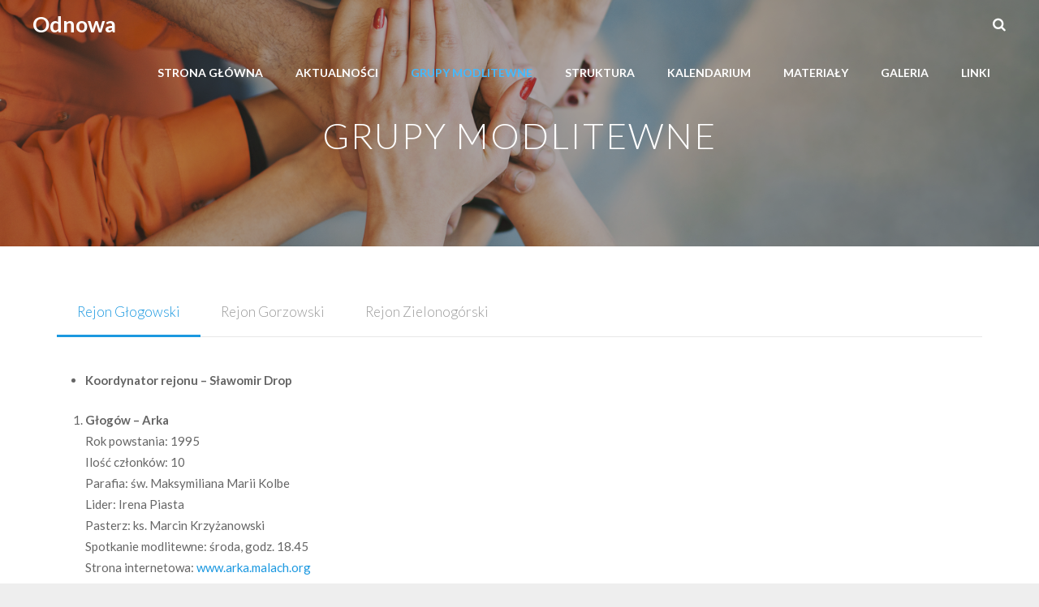

--- FILE ---
content_type: text/html; charset=UTF-8
request_url: http://www.odnowazg.pl/grupy-modlitewne/
body_size: 18013
content:
<!DOCTYPE HTML>
<html class="" lang="pl-PL">
<head>
	<meta charset="UTF-8">

		<title>GRUPY MODLITEWNE</title>

	<link rel="alternate" type="application/rss+xml" title="Odnowa w Duchu Świętym Diecezji Zielonog&oacute;rsko-Gorzowskiej &raquo; Kanał z wpisami" href="http://www.odnowazg.pl/feed/" />
<link rel="alternate" type="application/rss+xml" title="Odnowa w Duchu Świętym Diecezji Zielonog&oacute;rsko-Gorzowskiej &raquo; Kanał z komentarzami" href="http://www.odnowazg.pl/comments/feed/" />
<link rel="alternate" type="text/calendar" title="Odnowa w Duchu Świętym Diecezji Zielonog&oacute;rsko-Gorzowskiej &raquo; iCal Feed" href="http://www.odnowazg.pl/kalendarium/?ical=1" />
<meta name="viewport" content="width=device-width, initial-scale=1">
<meta name="SKYPE_TOOLBAR" content="SKYPE_TOOLBAR_PARSER_COMPATIBLE">
		<script type="text/javascript">
			window._wpemojiSettings = {"baseUrl":"https:\/\/s.w.org\/images\/core\/emoji\/72x72\/","ext":".png","source":{"concatemoji":"http:\/\/www.odnowazg.pl\/wp-includes\/js\/wp-emoji-release.min.js?ver=4.5.26"}};
			!function(e,o,t){var a,n,r;function i(e){var t=o.createElement("script");t.src=e,t.type="text/javascript",o.getElementsByTagName("head")[0].appendChild(t)}for(r=Array("simple","flag","unicode8","diversity"),t.supports={everything:!0,everythingExceptFlag:!0},n=0;n<r.length;n++)t.supports[r[n]]=function(e){var t,a,n=o.createElement("canvas"),r=n.getContext&&n.getContext("2d"),i=String.fromCharCode;if(!r||!r.fillText)return!1;switch(r.textBaseline="top",r.font="600 32px Arial",e){case"flag":return r.fillText(i(55356,56806,55356,56826),0,0),3e3<n.toDataURL().length;case"diversity":return r.fillText(i(55356,57221),0,0),a=(t=r.getImageData(16,16,1,1).data)[0]+","+t[1]+","+t[2]+","+t[3],r.fillText(i(55356,57221,55356,57343),0,0),a!=(t=r.getImageData(16,16,1,1).data)[0]+","+t[1]+","+t[2]+","+t[3];case"simple":return r.fillText(i(55357,56835),0,0),0!==r.getImageData(16,16,1,1).data[0];case"unicode8":return r.fillText(i(55356,57135),0,0),0!==r.getImageData(16,16,1,1).data[0]}return!1}(r[n]),t.supports.everything=t.supports.everything&&t.supports[r[n]],"flag"!==r[n]&&(t.supports.everythingExceptFlag=t.supports.everythingExceptFlag&&t.supports[r[n]]);t.supports.everythingExceptFlag=t.supports.everythingExceptFlag&&!t.supports.flag,t.DOMReady=!1,t.readyCallback=function(){t.DOMReady=!0},t.supports.everything||(a=function(){t.readyCallback()},o.addEventListener?(o.addEventListener("DOMContentLoaded",a,!1),e.addEventListener("load",a,!1)):(e.attachEvent("onload",a),o.attachEvent("onreadystatechange",function(){"complete"===o.readyState&&t.readyCallback()})),(a=t.source||{}).concatemoji?i(a.concatemoji):a.wpemoji&&a.twemoji&&(i(a.twemoji),i(a.wpemoji)))}(window,document,window._wpemojiSettings);
		</script>
		<style type="text/css">
img.wp-smiley,
img.emoji {
	display: inline !important;
	border: none !important;
	box-shadow: none !important;
	height: 1em !important;
	width: 1em !important;
	margin: 0 .07em !important;
	vertical-align: -0.1em !important;
	background: none !important;
	padding: 0 !important;
}
</style>
<link rel='stylesheet' id='us-font-1-css'  href='http://fonts.googleapis.com/css?family=Lato%3A300%2C400%2C700%2C400italic%2C700italic&#038;subset=latin-ext&#038;ver=4.5.26' type='text/css' media='all' />
<link rel='stylesheet' id='us-base-css'  href='//www.odnowazg.pl/wp-content/themes/Impreza/framework/css/us-base.css?ver=2.9.1' type='text/css' media='all' />
<link rel='stylesheet' id='us-font-awesome-css'  href='//www.odnowazg.pl/wp-content/themes/Impreza/framework/css/font-awesome.css?ver=4.5.0' type='text/css' media='all' />
<link rel='stylesheet' id='us-font-mdfi-css'  href='//www.odnowazg.pl/wp-content/themes/Impreza/framework/css/font-mdfi.css?ver=1' type='text/css' media='all' />
<link rel='stylesheet' id='us-style-css'  href='//www.odnowazg.pl/wp-content/themes/Impreza/css/style.css?ver=2.9.1' type='text/css' media='all' />
<link rel='stylesheet' id='us-responsive-css'  href='//www.odnowazg.pl/wp-content/themes/Impreza/css/responsive.css?ver=2.9.1' type='text/css' media='all' />
<link rel='stylesheet' id='bsf-Defaults-css'  href='http://www.odnowazg.pl/wp-content/uploads/smile_fonts/Defaults/Defaults.css?ver=4.5.26' type='text/css' media='all' />
<script type='text/javascript' src='http://www.odnowazg.pl/wp-includes/js/jquery/jquery.js?ver=1.12.4'></script>
<script type='text/javascript' src='http://www.odnowazg.pl/wp-includes/js/jquery/jquery-migrate.min.js?ver=1.4.1'></script>
<link rel='https://api.w.org/' href='http://www.odnowazg.pl/wp-json/' />
<link rel="EditURI" type="application/rsd+xml" title="RSD" href="http://www.odnowazg.pl/xmlrpc.php?rsd" />
<link rel="wlwmanifest" type="application/wlwmanifest+xml" href="http://www.odnowazg.pl/wp-includes/wlwmanifest.xml" /> 
<meta name="generator" content="WordPress 4.5.26" />
<link rel="canonical" href="http://www.odnowazg.pl/grupy-modlitewne/" />
<link rel='shortlink' href='http://www.odnowazg.pl/?p=910' />
<link rel="alternate" type="application/json+oembed" href="http://www.odnowazg.pl/wp-json/oembed/1.0/embed?url=http%3A%2F%2Fwww.odnowazg.pl%2Fgrupy-modlitewne%2F" />
<link rel="alternate" type="text/xml+oembed" href="http://www.odnowazg.pl/wp-json/oembed/1.0/embed?url=http%3A%2F%2Fwww.odnowazg.pl%2Fgrupy-modlitewne%2F&#038;format=xml" />
<meta name="tec-api-version" content="v1"><meta name="tec-api-origin" content="http://www.odnowazg.pl"><link rel="https://theeventscalendar.com/" href="http://www.odnowazg.pl/wp-json/tribe/events/v1/" /><meta name="generator" content="Powered by Visual Composer - drag and drop page builder for WordPress."/>
<!--[if lte IE 9]><link rel="stylesheet" type="text/css" href="http://www.odnowazg.pl/wp-content/plugins/js_composer/assets/css/vc_lte_ie9.min.css" media="screen"><![endif]--><!--[if IE  8]><link rel="stylesheet" type="text/css" href="http://www.odnowazg.pl/wp-content/plugins/js_composer/assets/css/vc-ie8.min.css" media="screen"><![endif]--><noscript><style type="text/css"> .wpb_animate_when_almost_visible { opacity: 1; }</style></noscript>
			<style id='us-theme-options-css' type="text/css">body {font-family:"Lato", sans-serif;font-size:15px;line-height:26px;font-weight:400;}.w-blog-post {font-size:15px;}.l-header .menu-item-language,.l-header .w-nav-item {font-family:"Lato", sans-serif;font-weight:700;}.type_desktop .menu-item-language > a,.l-header .type_desktop .w-nav-anchor.level_1,.type_desktop [class*="columns"] .menu-item-has-children .w-nav-anchor.level_2 {font-size:14px;}.type_desktop .submenu-languages .menu-item-language > a,.l-header .type_desktop .w-nav-anchor.level_2,.l-header .type_desktop .w-nav-anchor.level_3,.l-header .type_desktop .w-nav-anchor.level_4 {font-size:14px;}.l-header .type_mobile .w-nav-anchor.level_1 {font-size:16px;}.type_mobile .menu-item-language > a,.l-header .type_mobile .w-nav-anchor.level_2,.l-header .type_mobile .w-nav-anchor.level_3,.l-header .type_mobile .w-nav-anchor.level_4 {font-size:14px;}h1, h2, h3, h4, h5, h6,.w-blog-post.format-quote blockquote,.w-counter-number,.w-logo-title,.w-pricing-item-price,.w-tabs-item-title,.ult_price_figure,.ult_countdown-amount,.ultb3-box .ultb3-title,.stats-block .stats-desc .stats-number {font-family:"Lato", sans-serif;font-weight:300;}h1 {font-size:48px;}h2 {font-size:42px;}h3 {font-size:26px;}h4,.widgettitle,.comment-reply-title,.woocommerce #reviews h2,.woocommerce .related > h2,.woocommerce .upsells > h2,.woocommerce .cross-sells > h2,.ultb3-box .ultb3-title,.flip-box-wrap .flip-box .ifb-face h3,.aio-icon-box .aio-icon-header h3.aio-icon-title {font-size:22px;}h5,.w-blog:not(.cols_1) .w-blog-list .w-blog-post-title {font-size:20px;}h6 {font-size:18px;}@media (max-width:767px) {body {font-size:13px;line-height:23px;}.w-blog-post {font-size:13px;}h1 {font-size:30px;}h2 {font-size:26px;}h3 {font-size:22px;}h4,.widgettitle,.comment-reply-title,.woocommerce #reviews h2,.woocommerce .related > h2,.woocommerce .upsells > h2,.woocommerce .cross-sells > h2,.ultb3-box .ultb3-title,.flip-box-wrap .flip-box .ifb-face h3,.aio-icon-box .aio-icon-header h3.aio-icon-title {font-size:20px;}h5 {font-size:18px;}h6 {font-size:16px;}}.l-body,.l-header.pos_fixed {min-width:1240px;}.l-canvas.type_boxed,.l-canvas.type_boxed .l-subheader,.l-canvas.type_boxed ~ .l-footer .l-subfooter {max-width:1240px;}.l-subheader-h,.l-titlebar-h,.l-main-h,.l-section-h,.l-subfooter-h,.w-tabs-section-content-h,.w-blog-post-body {max-width:1140px;}.l-sidebar {width:25%;}.l-content {width:70%;}@media (max-width:768px) {.g-cols.offset_none,.g-cols.offset_none > div {display:block;}.g-cols > div {width:100% !important;margin-left:0 !important;margin-right:0 !important;margin-bottom:30px;}.l-subfooter.at_top .g-cols > div {margin-bottom:10px;}.g-cols.offset_none > div,.g-cols > div:last-child {margin-bottom:0 !important;}}@media (min-width:901px) {.l-subheader.at_middle {line-height:60px;}.l-header.layout_advanced .l-subheader.at_middle,.l-header.layout_centered .l-subheader.at_middle {height:60px;}.l-header.layout_standard.sticky .l-subheader.at_middle,.l-header.layout_extended.sticky .l-subheader.at_middle {line-height:60px;}.l-header.layout_advanced.sticky .l-subheader.at_middle,.l-header.layout_centered.sticky .l-subheader.at_middle {line-height:50px;height:50px;}.l-subheader.at_top {height:36px;}.l-subheader.at_top,.l-subheader.at_bottom {line-height:36px;}.l-header.layout_extended.sticky .l-subheader.at_top {line-height:0px;height:0px;}.l-header.layout_advanced.sticky .l-subheader.at_bottom,.l-header.layout_centered.sticky .l-subheader.at_bottom {line-height:40px;}.l-header.layout_standard.pos_fixed ~ .l-titlebar,.l-canvas.titlebar_none.sidebar_left .l-header.layout_standard.pos_fixed ~ .l-main,.l-canvas.titlebar_none.sidebar_right .l-header.layout_standard.pos_fixed ~ .l-main,.l-canvas.titlebar_none.sidebar_none .l-header.layout_standard.pos_fixed ~ .l-main .l-section:first-child,.l-header.layout_standard.pos_static.bg_transparent ~ .l-titlebar,.l-canvas.titlebar_none.sidebar_left .l-header.layout_standard.pos_static.bg_transparent ~ .l-main,.l-canvas.titlebar_none.sidebar_right .l-header.layout_standard.pos_static.bg_transparent ~ .l-main,.l-canvas.titlebar_none.sidebar_none .l-header.layout_standard.pos_static.bg_transparent ~ .l-main .l-section:first-child {padding-top:60px;}.l-header.layout_extended.pos_fixed ~ .l-titlebar,.l-canvas.titlebar_none.sidebar_left .l-header.layout_extended.pos_fixed ~ .l-main,.l-canvas.titlebar_none.sidebar_right .l-header.layout_extended.pos_fixed ~ .l-main,.l-canvas.titlebar_none.sidebar_none .l-header.layout_extended.pos_fixed ~ .l-main .l-section:first-child,.l-header.layout_extended.pos_static.bg_transparent ~ .l-titlebar,.l-canvas.titlebar_none.sidebar_left .l-header.layout_extended.pos_static.bg_transparent ~ .l-main,.l-canvas.titlebar_none.sidebar_right .l-header.layout_extended.pos_static.bg_transparent ~ .l-main,.l-canvas.titlebar_none.sidebar_none .l-header.layout_extended.pos_static.bg_transparent ~ .l-main .l-section:first-child {padding-top:96px;}.l-header.layout_advanced.pos_fixed ~ .l-titlebar,.l-canvas.titlebar_none.sidebar_left .l-header.layout_advanced.pos_fixed ~ .l-main,.l-canvas.titlebar_none.sidebar_right .l-header.layout_advanced.pos_fixed ~ .l-main,.l-canvas.titlebar_none.sidebar_none .l-header.layout_advanced.pos_fixed ~ .l-main .l-section:first-child,.l-header.layout_advanced.pos_static.bg_transparent ~ .l-titlebar,.l-canvas.titlebar_none.sidebar_left .l-header.layout_advanced.pos_static.bg_transparent ~ .l-main,.l-canvas.titlebar_none.sidebar_right .l-header.layout_advanced.pos_static.bg_transparent ~ .l-main,.l-canvas.titlebar_none.sidebar_none .l-header.layout_advanced.pos_static.bg_transparent ~ .l-main .l-section:first-child {padding-top:96px;}.l-header.layout_centered.pos_fixed ~ .l-titlebar,.l-canvas.titlebar_none.sidebar_left .l-header.layout_centered.pos_fixed ~ .l-main,.l-canvas.titlebar_none.sidebar_right .l-header.layout_centered.pos_fixed ~ .l-main,.l-canvas.titlebar_none.sidebar_none .l-header.layout_centered.pos_fixed ~ .l-main .l-section:first-child,.l-header.layout_centered.pos_static.bg_transparent ~ .l-titlebar,.l-canvas.titlebar_none.sidebar_left .l-header.layout_centered.pos_static.bg_transparent ~ .l-main,.l-canvas.titlebar_none.sidebar_right .l-header.layout_centered.pos_static.bg_transparent ~ .l-main,.l-canvas.titlebar_none.sidebar_none .l-header.layout_centered.pos_static.bg_transparent ~ .l-main .l-section:first-child {padding-top:96px;}.l-header.pos_static.bg_solid + .l-main .l-section.preview_trendy .w-blog-post-preview {top:-96px;}.l-body.header_aside {padding-left:300px;position:relative;}.rtl.l-body.header_aside {padding-left:0;padding-right:300px;}.l-header.layout_sided,.l-header.layout_sided .w-cart-notification {width:300px;}.l-body.header_aside .l-navigation-item.to_next {left:100px;}.no-touch .l-body.header_aside .l-navigation-item.to_next:hover {left:300px;}.rtl.l-body.header_aside .l-navigation-item.to_next {right:100px;}.no-touch .rtl.l-body.header_aside .l-navigation-item.to_next:hover {right:300px;}.w-nav.layout_ver.type_desktop [class*="columns"] .w-nav-list.level_2 {width:calc(100vw - 300px);max-width:980px;}}.w-nav.type_desktop .w-nav-anchor.level_1 {padding:0 20px;}.w-nav.type_desktop .btn.w-nav-item.level_1 {margin:0 10px;}.rtl .w-nav.type_desktop .btn.w-nav-item.level_1:last-child {margin-right:10px;}.l-header.layout_sided .w-nav.type_desktop {line-height:40px;}@media (min-width:901px) {.w-logo-img {height:30px;}.w-logo.with_transparent .w-logo-img > img.for_default {margin-bottom:-30px;}.l-header.layout_standard.sticky .w-logo-img,.l-header.layout_extended.sticky .w-logo-img {height:30px;}.l-header.layout_standard.sticky .w-logo.with_transparent .w-logo-img > img.for_default,.l-header.layout_extended.sticky .w-logo.with_transparent .w-logo-img > img.for_default {margin-bottom:-30px;}.l-header.layout_advanced.sticky .w-logo-img,.l-header.layout_centered.sticky .w-logo-img {height:30px;}.l-header.layout_advanced.sticky .w-logo.with_transparent .w-logo-img > img.for_default,.l-header.layout_centered.sticky .w-logo.with_transparent .w-logo-img > img.for_default {margin-bottom:-30px;}.l-header.layout_sided .w-logo-img > img {width:200px;}.w-logo-title {font-size:27px;}}@media (min-width:601px) and (max-width:900px) {.w-logo-img {height:30px;}.w-logo.with_transparent .w-logo-img > img.for_default {margin-bottom:-30px;}.w-logo-title {font-size:24px;}}@media (max-width:600px) {.w-logo-img {height:30px;}.w-logo.with_transparent .w-logo-img > img.for_default {margin-bottom:-30px;}.w-logo-title {font-size:20px;}}.l-header .w-socials-item.custom .w-socials-item-link-hover {background-color:#1abc9c;}.l-body {background-color:#eeeeee;}.l-subheader.at_middle,.l-subheader.at_middle .w-lang-list,.l-subheader.at_middle .type_mobile .w-nav-list.level_1 {background-color:#ffffff;}.l-subheader.at_middle,.transparent .l-subheader.at_middle .type_mobile .w-nav-list.level_1 {color:#666666;}.no-touch .w-logo-link:hover,.no-touch .l-subheader.at_middle .w-contacts-item-value a:hover,.no-touch .l-subheader.at_middle .w-lang-item:hover,.no-touch .transparent .l-subheader.at_middle .w-lang.active .w-lang-item:hover,.no-touch .l-subheader.at_middle .w-socials-item-link:hover,.no-touch .l-subheader.at_middle .w-search-open:hover,.no-touch .l-subheader.at_middle .w-cart-h:hover .w-cart-link,.no-touch .l-subheader.at_middle .w-cart-quantity {color:#1b98e0;}.l-subheader.at_top,.l-subheader.at_top .w-lang-list,.l-subheader.at_bottom,.l-subheader.at_bottom .type_mobile .w-nav-list.level_1 {background-color:#f5f5f5;}.l-subheader.at_top,.l-subheader.at_bottom,.transparent .l-subheader.at_bottom .type_mobile .w-nav-list.level_1,.w-lang.active .w-lang-item {color:#777777;}.no-touch .l-subheader.at_top .w-contacts-item-value a:hover,.no-touch .l-subheader.at_top .w-lang-item:hover,.no-touch .transparent .l-subheader.at_top .w-lang.active .w-lang-item:hover,.no-touch .l-subheader.at_top .w-socials-item-link:hover,.no-touch .l-subheader.at_bottom .w-search-open:hover,.no-touch .l-subheader.at_bottom .w-cart-h:hover .w-cart-link,.no-touch .l-subheader.at_bottom .w-cart-quantity {color:#1b98e0;}.l-header.transparent .l-subheader {color:#ffffff;}.no-touch .l-header.transparent .type_desktop .menu-item-language > a:hover,.no-touch .l-header.transparent .type_desktop .menu-item-language:hover > a,.no-touch .l-header.transparent .w-logo-link:hover,.no-touch .l-header.transparent .l-subheader .w-contacts-item-value a:hover,.no-touch .l-header.transparent .l-subheader .w-lang-item:hover,.no-touch .l-header.transparent .l-subheader .w-socials-item-link:hover,.no-touch .l-header.transparent .l-subheader .w-search-open:hover,.no-touch .l-header.transparent .l-subheader .w-cart-h:hover .w-cart-link,.no-touch .l-header.transparent .l-subheader .w-cart-quantity,.no-touch .l-header.transparent .type_desktop .w-nav-item.level_1:hover .w-nav-anchor.level_1 {color:#ffffff;}.l-header.transparent .w-nav-title:after {background-color:#ffffff;}.w-search.layout_simple .w-form input,.w-search.layout_modern .w-form input,.w-search.layout_fullwidth .w-form,.w-search.layout_fullscreen .w-form:before {background-color:#ffffff !important;}.w-search .w-form {color:#1b98e0;}.no-touch .l-header .menu-item-language > a:hover,.no-touch .type_desktop .menu-item-language:hover > a,.no-touch .l-header .w-nav-item.level_1:hover .w-nav-anchor.level_1 {background-color:#1b98e0;}.no-touch .l-header .menu-item-language > a:hover,.no-touch .type_desktop .menu-item-language:hover > a,.no-touch .l-header .w-nav-item.level_1:hover .w-nav-anchor.level_1 {color:#ffffff;}.w-nav-title:after {background-color:#ffffff;}.l-header .w-nav-item.level_1.active .w-nav-anchor.level_1,.l-header .w-nav-item.level_1.current-menu-item .w-nav-anchor.level_1,.l-header .w-nav-item.level_1.current-menu-ancestor .w-nav-anchor.level_1 {color:#1b98e0;}.l-header .w-nav-item.level_1.active .w-nav-anchor.level_1,.l-header .w-nav-item.level_1.current-menu-item .w-nav-anchor.level_1,.l-header .w-nav-item.level_1.current-menu-ancestor .w-nav-anchor.level_1 {background-color:;}.l-header.transparent .type_desktop .w-nav-item.level_1.active .w-nav-anchor.level_1,.l-header.transparent .type_desktop .w-nav-item.level_1.current-menu-item .w-nav-anchor.level_1,.l-header.transparent .type_desktop .w-nav-item.level_1.current-menu-ancestor .w-nav-anchor.level_1 {color:#42baff;}.type_desktop .submenu-languages,.l-header .w-nav-list.level_2,.l-header .w-nav-list.level_3,.l-header .w-nav-list.level_4 {background-color:#1b98e0;}.type_desktop .submenu-languages,.l-header .w-nav-anchor.level_2,.l-header .w-nav-anchor.level_3,.l-header .w-nav-anchor.level_4,.type_desktop [class*="columns"] .w-nav-item.menu-item-has-children.active .w-nav-anchor.level_2,.type_desktop [class*="columns"] .w-nav-item.menu-item-has-children.current-menu-item .w-nav-anchor.level_2,.type_desktop [class*="columns"] .w-nav-item.menu-item-has-children.current-menu-ancestor .w-nav-anchor.level_2,.no-touch .type_desktop [class*="columns"] .w-nav-item.menu-item-has-children:hover .w-nav-anchor.level_2 {color:#ffffff;}.no-touch .type_desktop .submenu-languages .menu-item-language:hover > a,.no-touch .l-header .w-nav-item.level_2:hover .w-nav-anchor.level_2,.no-touch .l-header .w-nav-item.level_3:hover .w-nav-anchor.level_3,.no-touch .l-header .w-nav-item.level_4:hover .w-nav-anchor.level_4 {background-color:#ffffff;}.no-touch .type_desktop .submenu-languages .menu-item-language:hover > a,.no-touch .l-header .w-nav-item.level_2:hover .w-nav-anchor.level_2,.no-touch .l-header .w-nav-item.level_3:hover .w-nav-anchor.level_3,.no-touch .l-header .w-nav-item.level_4:hover .w-nav-anchor.level_4 {color:#1b98e0;}.l-header .w-nav-item.level_2.current-menu-item .w-nav-anchor.level_2,.l-header .w-nav-item.level_2.current-menu-ancestor .w-nav-anchor.level_2,.l-header .w-nav-item.level_3.current-menu-item .w-nav-anchor.level_3,.l-header .w-nav-item.level_3.current-menu-ancestor .w-nav-anchor.level_3,.l-header .w-nav-item.level_4.current-menu-item .w-nav-anchor.level_4,.l-header .w-nav-item.level_4.current-menu-ancestor .w-nav-anchor.level_4 {background-color:#1487ca;}.l-header .w-nav-item.level_2.current-menu-item .w-nav-anchor.level_2,.l-header .w-nav-item.level_2.current-menu-ancestor .w-nav-anchor.level_2,.l-header .w-nav-item.level_3.current-menu-item .w-nav-anchor.level_3,.l-header .w-nav-item.level_3.current-menu-ancestor .w-nav-anchor.level_3,.l-header .w-nav-item.level_4.current-menu-item .w-nav-anchor.level_4,.l-header .w-nav-item.level_4.current-menu-ancestor .w-nav-anchor.level_4 {color:#ffffff;}.btn.w-nav-item .w-nav-anchor.level_1 {background-color:#1b98e0 !important;}.btn.w-nav-item .w-nav-anchor.level_1 {color:#ffffff !important;}.no-touch .btn.w-nav-item .w-nav-anchor.level_1:before {background-color:#1487ca !important;}.no-touch .btn.w-nav-item .w-nav-anchor.level_1:hover {color:#ffffff !important;}.l-preloader,.l-canvas,.w-blog.layout_masonry .w-blog-post-h,.w-blog.layout_cards .w-blog-post-h,.w-cart-dropdown,.g-filters.style_1 .g-filters-item.active,.no-touch .g-filters-item.active:hover,.w-tabs.layout_default .w-tabs-item.active,.w-tabs.layout_ver .w-tabs-item.active,.no-touch .w-tabs.layout_default .w-tabs-item.active:hover,.no-touch .w-tabs.layout_ver .w-tabs-item.active:hover,.w-tabs.layout_timeline .w-tabs-item,.w-tabs.layout_timeline .w-tabs-section-header-h,.no-touch #lang_sel ul ul a:hover,.no-touch #lang_sel_click ul ul a:hover,#lang_sel_footer,.woocommerce-tabs .tabs li.active,.no-touch .woocommerce-tabs .tabs li.active:hover,.woocommerce .stars span:after,.woocommerce .stars span a:after,.woocommerce #payment .payment_box input[type="text"],#bbp-user-navigation li.current,.gform_wrapper .chosen-container-single .chosen-search input[type="text"],.gform_wrapper .chosen-container-multi .chosen-choices li.search-choice {background-color:#ffffff;}.woocommerce .blockUI.blockOverlay {background-color:#ffffff !important;}.w-tabs.layout_modern .w-tabs-item:after {border-bottom-color:#ffffff;}a.w-btn.color_contrast,.w-btn.color_contrast,.no-touch a.w-btn.color_contrast:hover,.no-touch .w-btn.color_contrast:hover,.no-touch a.w-btn.color_contrast.style_outlined:hover,.no-touch .w-btn.color_contrast.style_outlined:hover,.w-iconbox.style_circle.color_contrast .w-iconbox-icon {color:#ffffff;}input,textarea,select,.l-section.for_blogpost .w-blog-post-preview,.w-actionbox.color_light,.g-filters.style_1,.g-filters.style_2 .g-filters-item.active,.w-iconbox.style_circle.color_light .w-iconbox-icon,.g-loadmore-btn,.w-pricing-item-header,.w-progbar-bar,.w-progbar.style_3 .w-progbar-bar:before,.w-progbar.style_3 .w-progbar-bar-count,.w-tabs.layout_default .w-tabs-list,.w-tabs.layout_ver .w-tabs-list,.w-testimonial.style_4:before,.no-touch .l-main .widget_nav_menu a:hover,.l-content .wp-caption-text,#lang_sel a,#lang_sel_click a,.smile-icon-timeline-wrap .timeline-wrapper .timeline-block,.smile-icon-timeline-wrap .timeline-feature-item.feat-item,.woocommerce .quantity .plus,.woocommerce .quantity .minus,.select2-container a.select2-choice,.select2-drop .select2-search input,.woocommerce-tabs .tabs,.woocommerce #payment .payment_box,#subscription-toggle,#favorite-toggle,#bbp-user-navigation,.gform_wrapper .chosen-container-single .chosen-single,.gform_wrapper .chosen-container .chosen-drop,.gform_wrapper .chosen-container-multi .chosen-choices {background-color:#f2f2f2;}.timeline-wrapper .timeline-post-right .ult-timeline-arrow l,.timeline-wrapper .timeline-post-left .ult-timeline-arrow l,.timeline-feature-item.feat-item .ult-timeline-arrow l,.woocommerce #payment .payment_box:after {border-color:#f2f2f2;}hr,td,th,.l-section,.g-cols > div,.w-author,.w-comments-list,.w-pricing-item-h,.w-profile,.w-separator,.w-sharing-item,.w-tabs-list,.w-tabs-section,.w-tabs-section-header:before,.w-tabs.layout_timeline.accordion .w-tabs-section-content,.g-tags > a,.w-testimonial.style_1,.widget_calendar #calendar_wrap,.l-main .widget_nav_menu > div,.l-main .widget_nav_menu .menu-item a,.widget_nav_menu .menu-item.menu-item-has-children + .menu-item > a,.select2-container a.select2-choice,.smile-icon-timeline-wrap .timeline-line,.woocommerce .login,.woocommerce .checkout_coupon,.woocommerce .register,.woocommerce .cart.variations_form,.woocommerce .cart .group_table,.woocommerce .commentlist .comment-text,.woocommerce .comment-respond,.woocommerce .related,.woocommerce .upsells,.woocommerce .cross-sells,.woocommerce .checkout #order_review,.woocommerce ul.order_details li,.woocommerce .shop_table.my_account_orders,.widget_price_filter .ui-slider-handle,.widget_layered_nav ul,.widget_layered_nav ul li,#bbpress-forums fieldset,.bbp-login-form fieldset,#bbpress-forums .bbp-body > ul,#bbpress-forums li.bbp-header,.bbp-replies .bbp-body,div.bbp-forum-header,div.bbp-topic-header,div.bbp-reply-header,.bbp-pagination-links a,.bbp-pagination-links span.current,span.bbp-topic-pagination a.page-numbers,.bbp-logged-in,.gform_wrapper .gsection,.gform_wrapper .gf_page_steps,.gform_wrapper li.gfield_creditcard_warning,.form_saved_message {border-color:#e8e8e8;}.w-separator,.w-iconbox.color_light .w-iconbox-icon,.w-testimonial.style_3 .w-testimonial-text:after,.w-testimonial.style_3 .w-testimonial-text:before {color:#e8e8e8;}a.w-btn.color_light,.w-btn.color_light,.w-btn.color_light.style_outlined:before,.w-btn.w-blog-post-more:before,.w-iconbox.style_circle.color_light .w-iconbox-icon,.no-touch .g-loadmore-btn:hover,.woocommerce .button,.no-touch .woocommerce .quantity .plus:hover,.no-touch .woocommerce .quantity .minus:hover,.widget_price_filter .ui-slider,.gform_wrapper .gform_page_footer .gform_previous_button {background-color:#e8e8e8;}a.w-btn.color_light.style_outlined,.w-btn.color_light.style_outlined,.w-btn.w-blog-post-more,.w-iconbox.style_outlined.color_light .w-iconbox-icon,.w-person-links-item,.w-socials-item-link,.pagination .page-numbers {box-shadow:0 0 0 2px #e8e8e8 inset;}.w-tabs.layout_trendy .w-tabs-list {box-shadow:0 -1px 0 #e8e8e8 inset;}h1, h2, h3, h4, h5, h6,.w-counter-number,.w-pricing-item-header,.w-progbar.color_custom .w-progbar-title,.woocommerce .products .product .price,.woocommerce div.product .price,.gform_wrapper .chosen-container-single .chosen-single {color:#555555;}.w-progbar.color_contrast .w-progbar-bar-h {background-color:#555555;}input,textarea,select,.l-canvas,a.w-btn.color_contrast.style_outlined,.w-btn.color_contrast.style_outlined,.w-cart-dropdown,.w-form-row-field:before,.w-iconbox.color_contrast .w-iconbox-icon,.w-iconbox.color_light.style_circle .w-iconbox-icon,.w-tabs.layout_timeline .w-tabs-item,.w-tabs.layout_timeline .w-tabs-section-header-h,.woocommerce .button {color:#666666;}a.w-btn.color_light,.w-btn.color_light,.w-btn.w-blog-post-more {color:#666666 !important;}a.w-btn.color_contrast,.w-btn.color_contrast,.w-btn.color_contrast.style_outlined:before,.w-iconbox.style_circle.color_contrast .w-iconbox-icon {background-color:#666666;}a.w-btn.color_contrast.style_outlined,.w-btn.color_contrast.style_outlined,.w-iconbox.style_outlined.color_contrast .w-iconbox-icon {box-shadow:0 0 0 2px #666666 inset;}a,.highlight_primary,.l-preloader,.no-touch .l-titlebar .g-nav-item:hover,a.w-btn.color_primary.style_outlined,.w-btn.color_primary.style_outlined,.l-main .w-contacts-item:before,.w-counter.color_primary .w-counter-number,.g-filters-item.active,.no-touch .g-filters.style_1 .g-filters-item.active:hover,.no-touch .g-filters.style_2 .g-filters-item.active:hover,.w-form-row.focused .w-form-row-field:before,.w-iconbox.color_primary .w-iconbox-icon,.no-touch .w-iconbox-link:hover .w-iconbox-title,.no-touch .w-logos .owl-prev:hover,.no-touch .w-logos .owl-next:hover,.w-separator.color_primary,.w-sharing.type_outlined.color_primary .w-sharing-item,.no-touch .w-sharing.type_simple.color_primary .w-sharing-item:hover .w-sharing-icon,.w-tabs.layout_default .w-tabs-item.active,.w-tabs.layout_trendy .w-tabs-item.active,.w-tabs.layout_ver .w-tabs-item.active,.w-tabs-section.active .w-tabs-section-header,.no-touch .g-tags > a:hover,.w-testimonial.style_2:before,.woocommerce .products .product .button,.woocommerce .star-rating span:before,.woocommerce-tabs .tabs li.active,.no-touch .woocommerce-tabs .tabs li.active:hover,.woocommerce .stars span a:after,#subscription-toggle span.is-subscribed:before,#favorite-toggle span.is-favorite:before {color:#1b98e0;}.l-section.color_primary,.l-titlebar.color_primary,.no-touch .l-navigation-item:hover .l-navigation-item-arrow,.highlight_primary_bg,.w-actionbox.color_primary,.w-blog-post-preview-icon,.w-blog.layout_cards .format-quote .w-blog-post-h,button,input[type="submit"],a.w-btn.color_primary,.w-btn.color_primary,.w-btn.color_primary.style_outlined:before,.no-touch .g-filters-item:hover,.w-iconbox.style_circle.color_primary .w-iconbox-icon,.no-touch .w-iconbox.style_circle .w-iconbox-icon:before,.no-touch .w-iconbox.style_outlined .w-iconbox-icon:before,.no-touch .w-person.layout_toplinks .w-person-links,.w-pricing-item.type_featured .w-pricing-item-header,.w-progbar.color_primary .w-progbar-bar-h,.w-sharing.type_solid.color_primary .w-sharing-item,.w-sharing.type_fixed.color_primary .w-sharing-item,.w-sharing.type_outlined.color_primary .w-sharing-item:before,.w-tabs.layout_modern .w-tabs-list,.w-tabs.layout_trendy .w-tabs-item:after,.w-tabs.layout_timeline .w-tabs-item:before,.w-tabs.layout_timeline .w-tabs-section-header-h:before,.no-touch .w-toplink.active:hover,.no-touch .pagination .page-numbers:before,.pagination .page-numbers.current,.l-main .widget_nav_menu .menu-item.current-menu-item > a,.rsDefault .rsThumb.rsNavSelected,.no-touch .tp-leftarrow.tparrows.custom:before,.no-touch .tp-rightarrow.tparrows.custom:before,.smile-icon-timeline-wrap .timeline-separator-text .sep-text,.smile-icon-timeline-wrap .timeline-wrapper .timeline-dot,.smile-icon-timeline-wrap .timeline-feature-item .timeline-dot,p.demo_store,.woocommerce .button.alt,.woocommerce .button.checkout,.no-touch .woocommerce .products .product .button:hover,.woocommerce .products .product .button.loading,.woocommerce .onsale,.widget_price_filter .ui-slider-range,.widget_layered_nav ul li.chosen,.widget_layered_nav_filters ul li a,.no-touch .bbp-pagination-links a:hover,.bbp-pagination-links span.current,.no-touch span.bbp-topic-pagination a.page-numbers:hover,.gform_wrapper .gform_page_footer .gform_next_button,.gform_wrapper .gf_progressbar_percentage,.gform_wrapper .chosen-container .chosen-results li.highlighted {background-color:#1b98e0;}.l-content blockquote,.no-touch .l-titlebar .g-nav-item:hover,.g-filters.style_3 .g-filters-item.active,.no-touch .w-logos .owl-prev:hover,.no-touch .w-logos .owl-next:hover,.no-touch .w-logos.style_1 .w-logos-item:hover,.w-separator.color_primary,.w-tabs.layout_default .w-tabs-item.active,.w-tabs.layout_ver .w-tabs-item.active,.no-touch .g-tags > a:hover,.no-touch .w-testimonial.style_1:hover,.l-main .widget_nav_menu .menu-item.current-menu-item > a,.woocommerce-tabs .tabs li.active,.no-touch .woocommerce-tabs .tabs li.active:hover,.widget_layered_nav ul li.chosen,.bbp-pagination-links span.current,.no-touch #bbpress-forums .bbp-pagination-links a:hover,.no-touch #bbpress-forums .bbp-topic-pagination a:hover,#bbp-user-navigation li.current {border-color:#1b98e0;}a.w-btn.color_primary.style_outlined,.w-btn.color_primary.style_outlined,.l-main .w-contacts-item:before,.w-iconbox.color_primary.style_outlined .w-iconbox-icon,.w-sharing.type_outlined.color_primary .w-sharing-item,.w-tabs.layout_timeline .w-tabs-item,.w-tabs.layout_timeline .w-tabs-section-header-h,.woocommerce .products .product .button {box-shadow:0 0 0 2px #1b98e0 inset;}input:focus,textarea:focus,select:focus {box-shadow:0 0 0 2px #1b98e0;}.no-touch a:hover,.highlight_secondary,.no-touch a:hover + .w-blog-post-body .w-blog-post-title a,.no-touch .w-blog-post-title a:hover,.no-touch .w-blognav-prev:hover .w-blognav-title,.no-touch .w-blognav-next:hover .w-blognav-title,a.w-btn.color_secondary.style_outlined,.w-btn.color_secondary.style_outlined,.w-counter.color_secondary .w-counter-number,.w-iconbox.color_secondary .w-iconbox-icon,.w-separator.color_secondary,.w-sharing.type_outlined.color_secondary .w-sharing-item,.no-touch .w-sharing.type_simple.color_secondary .w-sharing-item:hover .w-sharing-icon,.no-touch .l-main .widget_tag_cloud a:hover,.no-touch .l-main .widget_product_tag_cloud .tagcloud a:hover,.no-touch .bbp_widget_login a.button.logout-link:hover {color:#447490;}.l-section.color_secondary,.l-titlebar.color_secondary,.highlight_secondary_bg,.no-touch .w-blog.layout_cards .w-blog-post-meta-category a:hover,.no-touch .w-blog.layout_tiles .w-blog-post-meta-category a:hover,.no-touch .l-section.preview_trendy .w-blog-post-meta-category a:hover,.no-touch input[type="submit"]:hover,a.w-btn.color_secondary,.w-btn.color_secondary,.w-btn.color_secondary.style_outlined:before,.w-actionbox.color_secondary,.w-iconbox.style_circle.color_secondary .w-iconbox-icon,.w-progbar.color_secondary .w-progbar-bar-h,.w-sharing.type_solid.color_secondary .w-sharing-item,.w-sharing.type_fixed.color_secondary .w-sharing-item,.w-sharing.type_outlined.color_secondary .w-sharing-item:before,.no-touch .woocommerce .button:hover,.no-touch .woocommerce input[type="submit"]:hover,.no-touch .woocommerce .button.alt:hover,.no-touch .woocommerce .button.checkout:hover,.no-touch .woocommerce .product-remove a.remove:hover,.no-touch .widget_layered_nav_filters ul li a:hover {background-color:#447490;}.w-separator.color_secondary {border-color:#447490;}a.w-btn.color_secondary.style_outlined,.w-btn.color_secondary.style_outlined,.w-iconbox.color_secondary.style_outlined .w-iconbox-icon,.w-sharing.type_outlined.color_secondary .w-sharing-item {box-shadow:0 0 0 2px #447490 inset;}.highlight_faded,.w-blog-post-meta > *,.w-profile-link.for_logout,.w-testimonial-person-meta,.w-testimonial.style_4:before,.l-main .widget_tag_cloud a,.l-main .widget_product_tag_cloud .tagcloud a,.woocommerce-breadcrumb,.woocommerce .star-rating:before,.woocommerce .stars span:after,.woocommerce .product-remove a.remove,p.bbp-topic-meta,.bbp_widget_login a.button.logout-link {color:#999999;}.w-blog.layout_latest .w-blog-post-meta-date {border-color:#999999;}.l-section.color_alternate,.l-titlebar.color_alternate,.color_alternate .g-filters.style_1 .g-filters-item.active,.no-touch .color_alternate .g-filters-item.active:hover,.color_alternate .w-tabs.layout_default .w-tabs-item.active,.no-touch .color_alternate .w-tabs.layout_default .w-tabs-item.active:hover,.color_alternate .w-tabs.layout_ver .w-tabs-item.active,.no-touch .color_alternate .w-tabs.layout_ver .w-tabs-item.active:hover,.color_alternate .w-tabs.layout_timeline .w-tabs-item,.color_alternate .w-tabs.layout_timeline .w-tabs-section-header-h {background-color:#f2f2f2;}.color_alternate a.w-btn.color_contrast,.color_alternate .w-btn.color_contrast,.no-touch .color_alternate a.w-btn.color_contrast:hover,.no-touch .color_alternate .w-btn.color_contrast:hover,.no-touch .color_alternate a.w-btn.color_contrast.style_outlined:hover,.no-touch .color_alternate .w-btn.color_contrast.style_outlined:hover,.color_alternate .w-iconbox.style_circle.color_contrast .w-iconbox-icon {color:#f2f2f2;}.color_alternate .w-tabs.layout_modern .w-tabs-item:after {border-bottom-color:#f2f2f2;}.color_alternate input,.color_alternate textarea,.color_alternate select,.color_alternate .w-blog-post-preview-icon,.color_alternate .w-blog.layout_masonry .w-blog-post-h,.color_alternate .w-blog.layout_cards .w-blog-post-h,.color_alternate .g-filters.style_1,.color_alternate .g-filters.style_2 .g-filters-item.active,.color_alternate .w-iconbox.style_circle.color_light .w-iconbox-icon,.color_alternate .g-loadmore-btn,.color_alternate .w-pricing-item-header,.color_alternate .w-progbar-bar,.color_alternate .w-tabs.layout_default .w-tabs-list,.color_alternate .w-testimonial.style_4:before,.l-content .color_alternate .wp-caption-text {background-color:#ffffff;}.l-section.color_alternate,.l-section.color_alternate hr,.l-section.color_alternate th,.l-section.color_alternate td,.color_alternate .g-cols > div,.color_alternate .w-blog-post,.color_alternate .w-comments-list,.color_alternate .w-pricing-item-h,.color_alternate .w-profile,.color_alternate .w-separator,.color_alternate .w-tabs-list,.color_alternate .w-tabs-section,.color_alternate .w-tabs-section-header:before,.color_alternate .w-tabs.layout_timeline.accordion .w-tabs-section-content,.color_alternate .w-testimonial.style_1 {border-color:#dddddd;}.color_alternate .w-separator,.color_alternate .w-iconbox.color_light .w-iconbox-icon,.color_alternate .w-testimonial.style_3 .w-testimonial-text:after,.color_alternate .w-testimonial.style_3 .w-testimonial-text:before {color:#dddddd;}.color_alternate a.w-btn.color_light,.color_alternate .w-btn.color_light,.color_alternate .w-btn.color_light.style_outlined:before,.color_alternate .w-btn.w-blog-post-more:before,.color_alternate .w-iconbox.style_circle.color_light .w-iconbox-icon,.no-touch .color_alternate .g-loadmore-btn:hover {background-color:#dddddd;}.color_alternate a.w-btn.color_light.style_outlined,.color_alternate .w-btn.color_light.style_outlined,.color_alternate .w-btn.w-blog-post-more,.color_alternate .w-iconbox.style_outlined.color_light .w-iconbox-icon,.color_alternate .w-person-links-item,.color_alternate .w-socials-item-link,.color_alternate .pagination .page-numbers {box-shadow:0 0 0 2px #dddddd inset;}.color_alternate .w-tabs.layout_trendy .w-tabs-list {box-shadow:0 -1px 0 #dddddd inset;}.color_alternate h1,.color_alternate h2,.color_alternate h3,.color_alternate h4,.color_alternate h5,.color_alternate h6,.color_alternate .w-counter-number,.color_alternate .w-pricing-item-header {color:#444444;}.color_alternate .w-progbar.color_contrast .w-progbar-bar-h {background-color:#444444;}.l-titlebar.color_alternate,.l-section.color_alternate,.color_alternate input,.color_alternate textarea,.color_alternate select,.color_alternate a.w-btn.color_contrast.style_outlined,.color_alternate .w-btn.color_contrast.style_outlined,.color_alternate .w-form-row-field:before,.color_alternate .w-iconbox.color_contrast .w-iconbox-icon,.color_alternate .w-iconbox.color_light.style_circle .w-iconbox-icon,.color_alternate .w-tabs.layout_timeline .w-tabs-item,.color_alternate .w-tabs.layout_timeline .w-tabs-section-header-h {color:#666666;}.color_alternate a.w-btn.color_light,.color_alternate .w-btn.color_light,.color_alternate .w-btn.w-blog-post-more {color:#666666 !important;}.color_alternate a.w-btn.color_contrast,.color_alternate .w-btn.color_contrast,.color_alternate .w-btn.color_contrast.style_outlined:before,.color_alternate .w-iconbox.style_circle.color_contrast .w-iconbox-icon {background-color:#666666;}.color_alternate a.w-btn.color_contrast.style_outlined,.color_alternate .w-btn.color_contrast.style_outlined,.color_alternate .w-iconbox.style_outlined.color_contrast .w-iconbox-icon {box-shadow:0 0 0 2px #666666 inset;}.color_alternate a,.color_alternate .highlight_primary,.no-touch .l-titlebar.color_alternate .g-nav-item:hover,.color_alternate a.w-btn.color_primary.style_outlined,.color_alternate .w-btn.color_primary.style_outlined,.l-main .color_alternate .w-contacts-item:before,.color_alternate .w-counter.color_primary .w-counter-number,.color_alternate .g-filters-item.active,.no-touch .color_alternate .g-filters-item.active:hover,.color_alternate .w-form-row.focused .w-form-row-field:before,.color_alternate .w-iconbox.color_primary .w-iconbox-icon,.no-touch .color_alternate .w-iconbox-link:hover .w-iconbox-title,.no-touch .color_alternate .w-logos .owl-prev:hover,.no-touch .color_alternate .w-logos .owl-next:hover,.color_alternate .w-separator.color_primary,.color_alternate .w-tabs.layout_default .w-tabs-item.active,.color_alternate .w-tabs.layout_trendy .w-tabs-item.active,.color_alternate .w-tabs.layout_ver .w-tabs-item.active,.color_alternate .w-tabs-section.active .w-tabs-section-header,.color_alternate .w-testimonial.style_2:before {color:#1b98e0;}.color_alternate .highlight_primary_bg,.color_alternate .w-actionbox.color_primary,.color_alternate .w-blog-post-preview-icon,.color_alternate .w-blog.layout_cards .format-quote .w-blog-post-h,.color_alternate button,.color_alternate input[type="submit"],.color_alternate a.w-btn.color_primary,.color_alternate .w-btn.color_primary,.color_alternate .w-btn.color_primary.style_outlined:before,.no-touch .color_alternate .g-filters-item:hover,.color_alternate .w-iconbox.style_circle.color_primary .w-iconbox-icon,.no-touch .color_alternate .w-iconbox.style_circle .w-iconbox-icon:before,.no-touch .color_alternate .w-iconbox.style_outlined .w-iconbox-icon:before,.no-touch .color_alternate .w-person.layout_toplinks .w-person-links,.color_alternate .w-pricing-item.type_featured .w-pricing-item-header,.color_alternate .w-progbar.color_primary .w-progbar-bar-h,.color_alternate .w-tabs.layout_modern .w-tabs-list,.color_alternate .w-tabs.layout_trendy .w-tabs-item:after,.color_alternate .w-tabs.layout_timeline .w-tabs-item:before,.color_alternate .w-tabs.layout_timeline .w-tabs-section-header-h:before,.no-touch .color_alternate .w-toplink.active:hover,.no-touch .color_alternate .pagination .page-numbers:before,.color_alternate .pagination .page-numbers.current {background-color:#1b98e0;}.l-content .color_alternate blockquote,.no-touch .l-titlebar.color_alternate .g-nav-item:hover,.color_alternate .g-filters.style_3 .g-filters-item.active,.no-touch .color_alternate .w-logos .owl-prev:hover,.no-touch .color_alternate .w-logos .owl-next:hover,.no-touch .color_alternate .w-logos.style_1 .w-logos-item:hover,.color_alternate .w-separator.color_primary,.color_alternate .w-tabs.layout_default .w-tabs-item.active,.color_alternate .w-tabs.layout_ver .w-tabs-item.active,.no-touch .color_alternate .w-tabs.layout_default .w-tabs-item.active:hover,.no-touch .color_alternate .w-tabs.layout_ver .w-tabs-item.active:hover,.no-touch .color_alternate .g-tags > a:hover,.no-touch .color_alternate .w-testimonial.style_1:hover {border-color:#1b98e0;}.color_alternate a.w-btn.color_primary.style_outlined,.color_alternate .w-btn.color_primary.style_outlined,.l-main .color_alternate .w-contacts-item:before,.color_alternate .w-iconbox.color_primary.style_outlined .w-iconbox-icon,.color_alternate .w-tabs.layout_timeline .w-tabs-item,.color_alternate .w-tabs.layout_timeline .w-tabs-section-header-h {box-shadow:0 0 0 2px #1b98e0 inset;}.color_alternate input:focus,.color_alternate textarea:focus,.color_alternate select:focus {box-shadow:0 0 0 2px #1b98e0;}.no-touch .color_alternate a:hover,.color_alternate .highlight_secondary,.color_alternate a.w-btn.color_secondary.style_outlined,.color_alternate .w-btn.color_secondary.style_outlined,.no-touch .color_alternate a:hover + .w-blog-post-body .w-blog-post-title a,.no-touch .color_alternate .w-blog-post-title a:hover,.color_alternate .w-counter.color_secondary .w-counter-number,.color_alternate .w-iconbox.color_secondary .w-iconbox-icon,.color_alternate .w-separator.color_secondary {color:#447490;}.color_alternate .highlight_secondary_bg,.no-touch .color_alternate input[type="submit"]:hover,.color_alternate a.w-btn.color_secondary,.color_alternate .w-btn.color_secondary,.color_alternate .w-btn.color_secondary.style_outlined:before,.color_alternate .w-actionbox.color_secondary,.color_alternate .w-iconbox.style_circle.color_secondary .w-iconbox-icon,.color_alternate .w-progbar.color_secondary .w-progbar-bar-h {background-color:#447490;}.color_alternate .w-separator.color_secondary {border-color:#447490;}.color_alternate a.w-btn.color_secondary.style_outlined,.color_alternate .w-btn.color_secondary.style_outlined,.color_alternate .w-iconbox.color_secondary.style_outlined .w-iconbox-icon {box-shadow:0 0 0 2px #447490 inset;}.color_alternate .highlight_faded,.color_alternate .w-blog-post-meta > *,.color_alternate .w-profile-link.for_logout,.color_alternate .w-testimonial-person-meta,.color_alternate .w-testimonial.style_4:before {color:#999999;}.color_alternate .w-blog.layout_latest .w-blog-post-meta-date {border-color:#999999;}.l-subfooter.at_top,.no-touch .l-subfooter.at_top #lang_sel ul ul a:hover,.no-touch .l-subfooter.at_top #lang_sel_click ul ul a:hover {background-color:#333333;}.l-subfooter.at_top input,.l-subfooter.at_top textarea,.l-subfooter.at_top select,.no-touch .l-subfooter.at_top #lang_sel a,.no-touch .l-subfooter.at_top #lang_sel_click a {background-color:#292929;}.l-subfooter.at_top,.l-subfooter.at_top .w-profile,.l-subfooter.at_top .widget_calendar #calendar_wrap {border-color:#444444;}.l-subfooter.at_top .w-socials-item-link {box-shadow:0 0 0 2px #444444 inset;}.l-subfooter.at_top h1,.l-subfooter.at_top h2,.l-subfooter.at_top h3,.l-subfooter.at_top h4,.l-subfooter.at_top h5,.l-subfooter.at_top h6,.l-subfooter.at_top input,.l-subfooter.at_top textarea,.l-subfooter.at_top select,.l-subfooter.at_top .w-form-row-field:before {color:#dddddd;}.l-subfooter.at_top {color:#aaaaaa;}.l-subfooter.at_top a,.l-subfooter.at_top .widget_tag_cloud .tagcloud a,.l-subfooter.at_top .widget_product_tag_cloud .tagcloud a {color:#dddddd;}.no-touch .l-subfooter.at_top a:hover,.no-touch .l-subfooter.at_top .w-form-row.focused .w-form-row-field:before,.no-touch .l-subfooter.at_top .widget_tag_cloud .tagcloud a:hover,.no-touch .l-subfooter.at_top .widget_product_tag_cloud .tagcloud a:hover {color:#1b98e0;}.l-subfooter.at_top input:focus,.l-subfooter.at_top textarea:focus,.l-subfooter.at_top select:focus {box-shadow:0 0 0 2px #1b98e0;}.l-subfooter.at_bottom {background-color:#ffffff;}.l-subfooter.at_bottom {color:#999999;}.l-subfooter.at_bottom a {color:#666666;}.no-touch .l-subfooter.at_bottom a:hover {color:#1b98e0;}.no-touch #contact a:hover { color:inherit; }@media only screen and (max-width:767px) {.ult-vc-seperator.ult-xlarge-triangle svg {height:70px !important;}}@media only screen and (max-width:599px) {h2.vc_custom_heading {font-size:44px !important;}h3.vc_custom_heading {font-size:36px !important;}}</style>
	</head>
<body class="page page-id-910 page-template-default l-body us-theme_impreza_2-9-1 links_underline tribe-no-js tribe-bar-is-disabled wpb-js-composer js-comp-ver-4.11.1 vc_responsive">
		<div class='l-preloader'><div class='l-preloader-spinner'><div class='g-preloader  type_5'><div class='g-preloader-h'></div></div></div></div>
		
<!-- CANVAS -->
<div class="l-canvas sidebar_none type_wide titlebar_default">

	
		
		<!-- HEADER -->
		<div class="l-header layout_standard pos_fixed bg_transparent transparent width_full">

						<div class="l-subheader at_middle">
				<div class="l-subheader-h i-cf">

					
					<div class="w-logo  with_title"><a class="w-logo-link" href="http://www.odnowazg.pl/"><span class="w-logo-title"><strong>Odnowa</strong></span></a></div>
					
						
													<div class="w-search layout_fullwidth">
	<div class="w-search-open"></div>
	<div class="w-search-background"></div>
<div class="w-form for_search" id="us_form_1">
	<form class="w-form-h" autocomplete="off" action="http://www.odnowazg.pl/" method="get">
							<div class="w-form-row for_s">
	<div class="w-form-row-label">
		<label for="us_form_1_s"></label>
	</div>
	<div class="w-form-row-field">
				<input type="text" name="s" id="us_form_1_s" value=""
		       placeholder="szukaj ..."/>
		<span class="w-form-row-field-bar"></span>
			</div>
	<div class="w-form-row-state"></div>
	</div>
					<div class="w-form-row for_submit">
	<div class="w-form-row-field">
		<button class="w-btn" type="submit"><span class="g-preloader type_1"></span><span class="w-btn-label">Szukaj</span></button>
	</div>
</div>
				<div class="w-form-message"></div>
		<div class="w-search-close"></div>	</form>
	</div>
</div>
						
						<!-- NAV -->
<nav class="w-nav layout_hor type_desktop animation_height height_full">
	<div class="w-nav-control"></div>
	<ul class="w-nav-list level_1 hover_none hidden">
		<li id="menu-item-916" class="menu-item menu-item-type-post_type menu-item-object-page w-nav-item level_1 menu-item-916"><a class="w-nav-anchor level_1"  href="http://www.odnowazg.pl/"><span class="w-nav-title">STRONA GŁÓWNA</span><span class="w-nav-arrow"></span></a></li>
<li id="menu-item-915" class="menu-item menu-item-type-post_type menu-item-object-page w-nav-item level_1 menu-item-915"><a class="w-nav-anchor level_1"  href="http://www.odnowazg.pl/aktualnosci/"><span class="w-nav-title">AKTUALNOŚCI</span><span class="w-nav-arrow"></span></a></li>
<li id="menu-item-914" class="menu-item menu-item-type-post_type menu-item-object-page current-menu-item page_item page-item-910 current_page_item w-nav-item level_1 menu-item-914"><a class="w-nav-anchor level_1"  href="http://www.odnowazg.pl/grupy-modlitewne/"><span class="w-nav-title">GRUPY MODLITEWNE</span><span class="w-nav-arrow"></span></a></li>
<li id="menu-item-931" class="menu-item menu-item-type-post_type menu-item-object-page w-nav-item level_1 menu-item-931"><a class="w-nav-anchor level_1"  href="http://www.odnowazg.pl/struktura/"><span class="w-nav-title">STRUKTURA</span><span class="w-nav-arrow"></span></a></li>
<li id="menu-item-930" class="menu-item menu-item-type-post_type menu-item-object-page menu-item-has-children w-nav-item level_1 menu-item-930"><a class="w-nav-anchor level_1"  href="http://www.odnowazg.pl/kalendarium/"><span class="w-nav-title">KALENDARIUM</span><span class="w-nav-arrow"></span></a>
<ul class="w-nav-list level_2">
	<li id="menu-item-1886" class="menu-item menu-item-type-post_type menu-item-object-page w-nav-item level_2 menu-item-1886"><a class="w-nav-anchor level_2"  href="http://www.odnowazg.pl/msze-z-modlitwa-o-uzdrowienie/"><span class="w-nav-title">MSZE Z MODLITWĄ O UZDROWIENIE</span><span class="w-nav-arrow"></span></a>	</li>
</ul>
</li>
<li id="menu-item-929" class="menu-item menu-item-type-post_type menu-item-object-page w-nav-item level_1 menu-item-929"><a class="w-nav-anchor level_1"  href="http://www.odnowazg.pl/materialy/"><span class="w-nav-title">MATERIAŁY</span><span class="w-nav-arrow"></span></a></li>
<li id="menu-item-928" class="menu-item menu-item-type-post_type menu-item-object-page w-nav-item level_1 menu-item-928"><a class="w-nav-anchor level_1"  href="http://www.odnowazg.pl/galeria/"><span class="w-nav-title">GALERIA</span><span class="w-nav-arrow"></span></a></li>
<li id="menu-item-927" class="menu-item menu-item-type-post_type menu-item-object-page w-nav-item level_1 menu-item-927"><a class="w-nav-anchor level_1"  href="http://www.odnowazg.pl/linki/"><span class="w-nav-title">LINKI</span><span class="w-nav-arrow"></span></a></li>
	</ul>
</nav><!-- /NAV -->

					
									</div>
			</div>
			
		</div>
		<!-- /HEADER -->

		
	<div class="l-titlebar imgsize_cover size_huge color_primary"><div class="l-titlebar-img" style="background-image: url(http://www.odnowazg.pl/wp-content/uploads/2016/05/fgkgfkiyfijy.jpg)" data-img-width="3000" data-img-height="2000"></div><div class="l-titlebar-overlay" style="background-color:#333333;opacity:0.35"></div><div class="l-titlebar-h"><div class="l-titlebar-content"><h1>GRUPY MODLITEWNE</h1></div></div></div><!-- MAIN -->
<div class="l-main">
	<div class="l-main-h i-cf">

		<div class="l-content">

			
			<section class="l-section wpb_row height_medium"><div class="l-section-h i-cf"><div class="g-cols offset_small"><div class=" full-width"><div class="w-tabs layout_trendy icon_chevron iconpos_right "><div class="w-tabs-list items_3"><div class="w-tabs-list-h"><div class="w-tabs-item active"><div class="w-tabs-item-h"><span class="w-tabs-item-title">Rejon Głogowski</span></div></div>
<div class="w-tabs-item"><div class="w-tabs-item-h"><span class="w-tabs-item-title">Rejon Gorzowski</span></div></div>
<div class="w-tabs-item"><div class="w-tabs-item-h"><span class="w-tabs-item-title">Rejon Zielonogórski</span></div></div>
</div></div><div class="w-tabs-sections"><div class="w-tabs-sections-h"><div class="w-tabs-section active"><div class="w-tabs-section-header"><div class="w-tabs-section-header-h"><h5 class="w-tabs-section-title">Rejon Głogowski</h5><div class="w-tabs-section-control"></div></div></div><div class="w-tabs-section-content"><div class="w-tabs-section-content-h i-cf"><div class="wpb_text_column "><div class="wpb_wrapper">
<ul>
<li><strong>Koordynator rejonu – Sławomir Drop</strong></li>
</ul>
<ol>
<li><strong>Głogów – Arka</strong><br />
Rok powstania: 1995<br />
Ilość członków: 10<br />
Parafia: św. Maksymiliana Marii Kolbe<br />
Lider: Irena Piasta<br />
Pasterz: ks. Marcin Krzyżanowski<br />
Spotkanie modlitewne: środa, godz. 18.45<br />
Strona internetowa: <a href="http://www.arka.malach.org">www.arka.malach.org</a></li>
<li><strong>Głogów – Genezaret</strong><br />
Rok powstania: 1983<br />
Ilość członków: 40<br />
Parafia: NMP Królowej Polski<br />
Lider: Anna Pencakowska<br />
Pasterz: ks. Robert Szymański<br />
Spotkanie modlitewne: czwartek, godz. 19.15<br />
Strona internetowa: <a href="http://www.genezaret.net">www.genezaret.net</a></li>
<li><strong>Głogów – Winnica</strong><br />
Rok powstania: 1996<br />
Ilość członków: 25<br />
Parafia: św. Mikołaja<br />
Lider: Aneta Korczak<br />
Pasterz: ks. Andrzej Pytlik<br />
Spotkanie modlitewne: środa, godz. 19.00</li>
<li><strong>Przemków – Misericordia</strong><br />
Rok powstania: 1987<br />
Ilość członków: 15<br />
Parafia: Wniebowzięcia NMP<br />
Lider: Urszula Gołek<br />
Pasterz: ks. Krzysztof Mrukowicz<br />
Spotkanie modlitewne: czwartek, po mszy św. wieczornej</li>
<li><strong>Szprotawa – </strong><b>&#8222;Źródło Wody Żywej&#8221;</b><br />
Rok powstania: 2009<br />
Ilość członków: 50<br />
Parafia: Wniebowzięcia NMP<br />
Lider: Katarzyna Zapolska<br />
Pasterz: ks. Krzysztof Batóg<br />
Spotkanie modlitewne: piątek, godz. 19.00</li>
<li><strong>Wschowa – Świętego Józefa</strong><br />
Rok powstania: 1999<br />
Ilość członków: 30<br />
Kościół pw. św. Józefa przy klasztorze kapucynów<br />
Lider: Janina Raczyńska<br />
Pasterz: o. Aleksy Jędrzej Moryson OFM<br />
Spotkanie modlitewne: środa, godz. 19.00<br />
Strona internetowa: <a href="http://www.rodzinaswjozefa.odnowa.org">www.rodzinaswjozefa.odnowa.org</a></li>
<li><strong>Żagań – Od Miłosierdzia Bożego</strong><br />
Rok powstania: 1980<br />
Ilość członków: 15<br />
Parafia: Wniebowzięcia NMP<br />
Lider: Beata Kujawska<br />
Pasterz: ks. Łukasz Bajcar<br />
Spotkanie modlitewne: wtorek, godz. 18.30</li>
<li><strong>Żary – Wspólnota Apostolstwa Miłości</strong><br />
Rok powstania: 2002 (1980)<br />
Ilość członków: 60<br />
Dom Rekolekcyjny W Duchu Świętym<br />
Lider: Halina Stroynowska<br />
Pasterz: ks. Tomasz Matyjaszczyk<br />
Spotkanie modlitewne: poniedziałek, po mszy św. o godz. 18.00<br />
Strona internetowa: <a href="http://www.domrekolekcyjnyzary.pl/">www.domrekolekcyjnyzary.pl</a></li>
</ol>
</div> </div> </div></div></div><div class="w-tabs-section"><div class="w-tabs-section-header"><div class="w-tabs-section-header-h"><h5 class="w-tabs-section-title">Rejon Gorzowski</h5><div class="w-tabs-section-control"></div></div></div><div class="w-tabs-section-content"><div class="w-tabs-section-content-h i-cf"><div class="wpb_text_column "><div class="wpb_wrapper">
<ul>
<li><strong>Koordynator rejonu – Ewa Szlempo</strong></li>
</ul>
<ol>
<li><strong>Bogdaniec – Effatha</strong><br />
Rok powstania: 2018<br />
Ilość członków: 12<br />
Parafia: św. Jana Chrzciciela<br />
Lider: Renata Strobin<br />
Pasterz: ks. Gabriel Stożek<br />
Spotkanie modlitewne: czwartek, po mszy św. wieczornej</li>
<li><strong>Gorzów Wielkopolski – Arka</strong><br />
Rok powstania: 1993<br />
Ilość członków: 7<br />
Parafia: MB Różańcowej<br />
Lider: Czesław Motyka<br />
Pasterz: ks. Józef Popiel<br />
Spotkanie modlitewne: środa, po mszy św. wieczornej</li>
<li><strong>Gorzów Wielkopolski – Betania</strong><br />
Rok powstania: 1997<br />
Ilość członków: 50<br />
Parafia: Podwyższenia Krzyża Świętego<br />
Lider: Radek Dziedzic<br />
Pasterz: ks. Mateusz Pobihuszka<br />
Spotkanie modlitewne: czwartek, godz. 18.00</li>
<li><strong>Gorzów Wielkopolski – Betesda</strong><br />
Rok powstania: 2014<br />
Ilość członków: 14<br />
Parafia: św. Józefa<br />
Lider: Elżbieta Krupska<br />
Pasterz: o. Ernest Świderski OMI<br />
Spotkanie modlitewne: środa, po mszy wieczornej</li>
<li><strong>Gorzów Wielkopolski (Paradyż) – Bóg Wierny</strong><br />
Rok powstania: 1981<br />
Ilość członków: 7<br />
Zielonogórsko-Gorzowskie Wyższe Seminarium Duchowne<br />
Lider:<br />
Pasterz: ks. Tadeusz Kuźmicki<br />
Spotkanie modlitewne: niedziela, godz. 20.00</li>
<li><strong>Gorzów Wielkopolski – Christianoi</strong><br />
Rok powstania: 1995<br />
Ilość członków: 20<br />
Parafia: Pierwszych Męczenników Polski<br />
Lider: Jan Szlempo<br />
Pasterz: ks. Piotr Krysztofiak<br />
Spotkanie modlitewne: wtorek, godz. 18.30</li>
<li><strong>Gorzów Wielkopolski – Chrystusa Króla</strong><br />
Rok powstania: 1999<br />
Ilość członków: 12<br />
Parafia: Chrystusa Króla<br />
Lider: Irena Dembowska<br />
Pasterz: ks. Rafał Goluch<br />
Spotkanie modlitewne: wtorek, po mszy wieczornej</li>
<li><strong>Gorzów Wielkopolski – Effata</strong><br />
Rok powstania: 1987<br />
Ilość członków: 25<br />
Parafia: św. Antoniego Padewskiego i św. Stanisława Kostki<br />
Lider: Aneta i Waldemar Niewiadomscy<br />
Pasterz: o. Krzysztof Gajewski OFMCap.<br />
Spotkanie modlitewne: środa, godz. 19.00</li>
<li><strong>Gorzów Wielkopolski – Emaus</strong><br />
Rok powstania: 1993<br />
Ilość członków: 28<br />
Parafia: św. Maksymiliana M. Kolbe<br />
Lider: Zdzisława Gucia<br />
Pasterz: ks. Krzysztof Kolanowski<br />
Spotkanie modlitewne: wtorek, po mszy o godz. 18.00</li>
<li><strong>Gorzów Wielkopolski – Galilea</strong><br />
Rok powstania: 2015<br />
Ilość członków: 8<br />
Parafia: Najśw. Zbawiciela<br />
Lider: Halina Tycz<br />
Pasterz: ks. ks. Arkadiusz Wiącek<br />
Spotkanie modlitewne: środa, godz. 19.00</li>
<li><strong>Gorzów Wielkopolski – Kanaan</strong><br />
Rok powstania: 1991<br />
Ilość członków: 45<br />
Parafia: Wniebowzięcia NMP<br />
Lider: Jadwiga Mazurczak<br />
Pasterz: ks. Rafał Michałowski<br />
Spotkanie modlitewne: wtorek, godz. 19.00</li>
<li><strong>Gorzów Wielkopolski – Marana tha</strong><br />
Rok powstania: 1982<br />
Ilość członków: 20<br />
Parafia: NMP Królowej Polski<br />
Lider: Anna Banaś<br />
Pasterz: ks. Bartosz Warwarko<br />
Spotkanie modlitewne: czwartek, godz. 19.15</li>
<li><strong>Gorzów Wielkopolski – Przymierze</strong><br />
Rok powstania: 1988<br />
Ilość członków: 17<br />
Parafia: Najśw. Serca Pana Jezusa<br />
Lider: Krystyna Kowalczyk<br />
Pasterz: ks. Karol Aleksandrowicz<br />
Spotkanie modlitewne: wtorek</li>
<li><strong>Gorzów Wielkopolski – Rhema Christou</strong><br />
Rok powstania: 2018<br />
Ilość członków: 50<br />
Stowarzyszenie Rhema Christou<br />
Lider: Katarzyna Rychter<br />
Pasterz: ks. Waldemar Grzyb<br />
Spotkanie modlitewne: środa, godz. 18.00</li>
<li><strong>Gorzów Wielkopolski – Wieczernik</strong><br />
Rok powstania: 1998<br />
Ilość członków: 20<br />
Parafia: św. Wojciecha<br />
Lider: Weronika Głogowska<br />
Pasterz: ks. Piotr K. Kamiński<br />
Spotkanie modlitewne: wtorek, godz. 19.00</li>
<li><strong>Gorzów Wlkp. &#8211; Winnica Pańska (wspólnota małżeństw)</strong><br />
Rok powstania: 2003<br />
Ilość członków: 19<br />
Parafia św. Antoniego Padewskiego i św. Stanisława Kostki<br />
Liderzy: Elżbieta i Piotr Piątkun<br />
Pasterz: o. Krzysztof Gajewski OFMCap.<br />
Spotkanie modlitewne: trzecia niedziela miesiąc,a godz. 17.00<br />
Strona internetowa: <a href="http://www.winnicapanska.pl">www.winnicapanska.pl</a></li>
<li><strong>Kłodawa – Betlejem</strong><br />
Rok powstania: 2014<br />
Ilość członków: 16<br />
Parafia: MB Różańcowej<br />
Liderzy: Tomasz Karpik<br />
Pasterz: ks. Tadeusz Stachura<br />
Spotkanie modlitewne: wtorek, po Mszy o godz. 18.00</li>
<li><strong>Kostrzyn nad Odrą – Nowe Jeruzalem</strong><br />
Rok powstania: 1988<br />
Ilość członków: 35<br />
Parafia: NMP Matki Kościoła<br />
Liderzy: Katarzyna Frieske<br />
Pasterz: ks. Tomasz Baczyński<br />
Spotkanie modlitewne: środa, godz. 19.00<br />
Strona internetowa: <a href="http://www.kostrzynmatkikosciola.pl">www.kostrzynmatkikosciola.pl</a> (dział na stronie parafii)</li>
<li><strong>Międzyrzecz – Emaus</strong><br />
Rok powstania: 1987<br />
Ilość członków: 16<br />
Parafia: św. Jana Chrzciciela<br />
Lider: Kazimiera Judek<br />
Pasterz: ks. Marek Walczak<br />
Spotkanie modlitewne: czwartek, godz. 19.00</li>
<li><strong>Międzyrzecz – Wieczernik</strong><br />
Rok powstania: 2009<br />
Ilość członków: 15<br />
Parafia: Pierwszych Męczenników Polski<br />
Lider: Łukasz Urbaniak<br />
Pasterz: ks. Paweł Kozłowski SAC<br />
Spotkanie modlitewne: poniedziałek, godz. 19.00</li>
<li><strong>Obrzyce – Magnificat</strong><br />
Rok powstania: 1994<br />
Ilość członków: 10<br />
Parafia: Miłosierdzia Bożego w Bobowicku<br />
Lider: Bernadeta Rosolak<br />
Pasterz: ks. Robert Deręgowski<br />
Spotkanie modlitewne: poniedziałek, godz. 17.30</li>
<li><strong>Słubice – Dobrego Pasterza</strong><br />
Rok powstania: 1996<br />
Ilość członków: 50<br />
Parafia: Ducha Świętego<br />
Lider: Urszula Rydel<br />
Pasterz: ks. Marek Żuchowski<br />
Spotkanie modlitewne: wtorek</li>
<li><strong>Sulęcin – Miriam</strong><br />
Rok powstania: 1993<br />
Ilość członków: 10<br />
Parafia: św. Henryka<br />
Lider: Iza Szejdurska<br />
Pasterz: ks. Henryk Basikiewicz<br />
Spotkanie modlitewne: poniedziałek, godz. 19.30</li>
<li><strong>Wawrów – ?</strong><br />
Rok powstania: 2017<br />
Ilość członków: 10<br />
Parafia: św. Józefa Rzemieślnika<br />
Lider: Sylwia Kubiesa<br />
Pasterz: ks. Andrzej Kołodziejczyk<br />
Spotkanie modlitewne: wtorek, godz. 19.00</li>
</ol>
</div> </div> </div></div></div><div class="w-tabs-section"><div class="w-tabs-section-header"><div class="w-tabs-section-header-h"><h5 class="w-tabs-section-title">Rejon Zielonogórski</h5><div class="w-tabs-section-control"></div></div></div><div class="w-tabs-section-content"><div class="w-tabs-section-content-h i-cf"><div class="wpb_text_column "><div class="wpb_wrapper">
<ul>
<li><strong>Koordynator rejonu – Elżbieta Grzelak</strong></li>
</ul>
<ol>
<li><strong>Gubin – Nowe Życie</strong><br />
Rok powstania: 1995<br />
Ilość członków: 15<br />
Parafia: Trójcy Świętej<br />
Lider: Urszula Macewicz<br />
Pasterz: ks. Andrzej Fiołka<br />
Spotkanie modlitewne: poniedziałek, po mszy św. o godz. 18.00</li>
<li><strong>Nowa Sól – Sól Ziemi</strong><br />
Rok powstania: 1981<br />
Ilość członków: 55<br />
Parafia: św. Michała Archanioła<br />
Lider: Patryk Sokalski<br />
Pasterz: ks. Roman Malinowski<br />
Spotkanie modlitewne: poniedziałek, godz. 18.45</li>
<li><strong>Nowa Sól – Fiat</strong><br />
Rok powstania: 2013<br />
Ilość członków: 25<br />
Parafia: św. Antoniego<br />
Lider: Marcin Bator<br />
Pasterz: o. Stanisław Szlosek OFMCap.<br />
Spotkanie modlitewne: czwartek, po mszy o godz. 18.30</li>
<li><strong>Sława &#8211; Światło Getsemani</strong><br />
Rok powstania: 2015<br />
Ilość członków: 35<br />
Parafia: Św.  Michała Archanioła<br />
Lider: Aneta Gryc-Łojko<br />
Duszpasterz: ks. Dariusz Tuszyński<br />
Spotkanie modlitewne: czwartek, po  Mszy Świętej wieczornej</li>
<li><strong>Sulechów – Woda Żywa</strong><br />
Rok powstania: 2002<br />
Ilość członków: 40<br />
Parafia: Podwyższenia Krzyża Świętego<br />
Lider: Renata Siemaszko<br />
Pasterz: ks. Łukasz Tarasiuk<br />
Spotkanie modlitewne: czwartek, po mszy św. o godz. 18.30</li>
<li><strong>Świebodzin – Siloe</strong><br />
Rok powstania: 1981<br />
Ilość członków: 20<br />
Parafia: św. Michała Archanioła<br />
Lider: Alicja Masiel<br />
Pasterz: ks. Tomasz Pastuła<br />
Spotkanie modlitewne: poniedziałek, godz. 18.40</li>
<li><strong>Zielona Góra – Echo Boga</strong><br />
Rok powstania: 1993<br />
Ilość członków: 15<br />
Parafia: Niepokalanego Poczęcia NMP<br />
Lider: Danuta Duk<br />
Pasterz: ks. Andrzej Suchorski<br />
Spotkanie modlitewne: wtorek, godz. 19.00</li>
<li><strong>Zielona Góra – Jeruzalem</strong><br />
Rok powstania: 1988<br />
Ilość członków: 30<br />
Parafia: Ducha Świętego<br />
Lider: Jolanta Duda<br />
Pasterz: ks. Paweł Ciborowski-Kozłowski<br />
Spotkanie modlitewne: wtorek, godz. 19.00<br />
Strona internetowa: <a href="http://duchzg.pl/jeruzalem.htm">duchzg.pl/jeruzalem.htm</a></li>
<li><strong>Zielona Góra – Miriam</strong><br />
Rok powstania: 1987<br />
Ilość członków: 15-20<br />
Parafia: Najświętszego Zbawiciela<br />
Lider: Jadwiga Górecka<br />
Pasterz: ks. Mariusz Łuszczek<br />
Spotkanie modlitewne: wtorek, godz. 17.00</li>
<li><strong>Zielona Góra – Misericordia</strong><br />
Rok powstania: 1979<br />
Ilość członków: 15<br />
Parafia: MB Częstochowskiej<br />
Lider: Faustyna Wiertelak<br />
Pasterz: ks. Andrzej Sapieha<br />
Spotkanie modlitewne: wtorek, godz. 18.45</li>
<li><strong>Zielona Góra – Nazaret</strong><br />
Rok powstania: 1993<br />
Ilość członków: 35<br />
Parafia: św. Józefa Oblubieńca<br />
Lider: Stanisław Żaczek<br />
Pasterz: ks. Tomasz Westfal<br />
Spotkanie modlitewne: czwartek, godz. 19.00<br />
Strona internetowa: <a href="http://wspolnotanazaret.zgora.pl/">www.wspolnotanazaret.zgora.pl</a></li>
<li><strong>Zielona Góra – Przebudzenie</strong><br />
Rok powstania: 1993<br />
Ilość członków: 50<br />
Parafia: św. Jadwigi Śląskiej (konkatedra)<br />
Lider: Tomasz Stabrowski<br />
Pasterz: ks. Tomasz Janczewski<br />
Spotkanie modlitewne: czwartek, godz. 19.00<br />
Strona internetowa: <a href="http://www.przebudzenie.odnowa.org">www.przebudzenie.odnowa.org</a></li>
<li><strong>Zielona Góra – Totus Tuus</strong><br />
Rok powstania: 1999<br />
Ilość członków: 40<br />
Parafia: Podwyższenia Krzyża Świętego<br />
Lider: Bogumiła Moskaluk<br />
Pasterz: ks. Marcin Bobowicz<br />
Spotkanie modlitewne: poniedziałek, godz. 19.00</li>
<li><strong>Zielona Góra – Wieczernik</strong><br />
Rok powstania: 2015<br />
Ilość członków: 10<br />
Parafia: Miłosierdzia Bożego<br />
Lider: Aurelia Majchrzak<br />
Pasterz: ks. Paweł Łobaczewski<br />
Spotkanie modlitewne: piątek, godz. 19.00</li>
</ol>
</div> </div> </div></div></div></div></div></div></div></div></div></section>

			
		</div>

		
	</div>
</div>

</div>
<!-- /CANVAS -->



<!-- FOOTER -->
<div class="l-footer layout_compact">

	<!-- subfooter: top -->
	<div class="l-subfooter at_top">
		<div class="l-subfooter-h i-cf">

			
			<div class="g-cols offset_medium">
							<div class="one-third">
							<div id="recent-posts-3" class="widget widget_recent_entries">		<h4>Ostatnie wpisy</h4>		<ul>
					<li>
				<a href="http://www.odnowazg.pl/seminarium-odnowy-wiary/">Seminarium Odnowy Wiary</a>
							<span class="post-date">28 stycznia 2025</span>
						</li>
					<li>
				<a href="http://www.odnowazg.pl/szkola-charyzmatow/">Szkoła Charyzmatów</a>
							<span class="post-date">11 sierpnia 2023</span>
						</li>
					<li>
				<a href="http://www.odnowazg.pl/konferencja-co-duch-mowi-do-kosciola/">Konferencja „Co Duch mówi do Kościoła?&#8221;</a>
							<span class="post-date">30 lipca 2023</span>
						</li>
					<li>
				<a href="http://www.odnowazg.pl/forum-ewangelizacyjne/">Forum Ewangelizacyjne</a>
							<span class="post-date">12 listopada 2022</span>
						</li>
					<li>
				<a href="http://www.odnowazg.pl/rekolekcje-charyzmatyczne-dla-malzenstw/">Rekolekcje Charyzmatyczne dla Małżeństw</a>
							<span class="post-date">26 kwietnia 2022</span>
						</li>
				</ul>
		</div>						</div>
								<div class="one-third">
					<div id="calendar-2" class="widget widget_calendar"><div id="calendar_wrap" class="calendar_wrap"><table id="wp-calendar">
	<caption>styczeń 2026</caption>
	<thead>
	<tr>
		<th scope="col" title="poniedziałek">P</th>
		<th scope="col" title="wtorek">W</th>
		<th scope="col" title="środa">Ś</th>
		<th scope="col" title="czwartek">C</th>
		<th scope="col" title="piątek">P</th>
		<th scope="col" title="sobota">S</th>
		<th scope="col" title="niedziela">N</th>
	</tr>
	</thead>

	<tfoot>
	<tr>
		<td colspan="3" id="prev"><a href="http://www.odnowazg.pl/2025/01/">&laquo; sty</a></td>
		<td class="pad">&nbsp;</td>
		<td colspan="3" id="next" class="pad">&nbsp;</td>
	</tr>
	</tfoot>

	<tbody>
	<tr>
		<td colspan="3" class="pad">&nbsp;</td><td>1</td><td>2</td><td>3</td><td>4</td>
	</tr>
	<tr>
		<td>5</td><td>6</td><td>7</td><td>8</td><td>9</td><td>10</td><td>11</td>
	</tr>
	<tr>
		<td>12</td><td>13</td><td>14</td><td>15</td><td>16</td><td>17</td><td id="today">18</td>
	</tr>
	<tr>
		<td>19</td><td>20</td><td>21</td><td>22</td><td>23</td><td>24</td><td>25</td>
	</tr>
	<tr>
		<td>26</td><td>27</td><td>28</td><td>29</td><td>30</td><td>31</td>
		<td class="pad" colspan="1">&nbsp;</td>
	</tr>
	</tbody>
	</table></div></div>				</div>
								<div class="one-third">
					<div id="us_contacts-2" class="widget widget_us_contacts"><h4>Napisz do nas na adres:</h4><div class="w-contacts"><div class="w-contacts-list"><div class="w-contacts-item for_email"><span class="w-contacts-item-value"><a href="mailto:odnowazg@gmail.com">odnowazg@gmail.com</a></span></div></div></div></div><div id="search-3" class="widget widget_search"><h4>Wyszukaj</h4><div class="w-form for_search" id="us_form_2">
	<form class="w-form-h" autocomplete="off" action="http://www.odnowazg.pl/" method="get">
							<div class="w-form-row for_s">
	<div class="w-form-row-label">
		<label for="us_form_2_s"></label>
	</div>
	<div class="w-form-row-field">
				<input type="text" name="s" id="us_form_2_s" value=""
		       placeholder="szukaj ..."/>
		<span class="w-form-row-field-bar"></span>
			</div>
	<div class="w-form-row-state"></div>
	</div>
					<div class="w-form-row for_submit">
	<div class="w-form-row-field">
		<button class="w-btn" type="submit"><span class="g-preloader type_1"></span><span class="w-btn-label">Szukaj</span></button>
	</div>
</div>
				<div class="w-form-message"></div>
			</form>
	</div>
</div>				</div>
							</div>

			
		</div>
	</div>

	<!-- subfooter: bottom -->
	<div class="l-subfooter at_bottom">
		<div class="l-subfooter-h i-cf">

			
			<!-- NAV -->
<nav class="w-nav layout_hor">
	<ul class="w-nav-list level_1">
		<li class="menu-item menu-item-type-post_type menu-item-object-page w-nav-item level_1 menu-item-916"><a class="w-nav-anchor level_1"  href="http://www.odnowazg.pl/"><span class="w-nav-title">STRONA GŁÓWNA</span><span class="w-nav-arrow"></span></a></li>
<li class="menu-item menu-item-type-post_type menu-item-object-page w-nav-item level_1 menu-item-915"><a class="w-nav-anchor level_1"  href="http://www.odnowazg.pl/aktualnosci/"><span class="w-nav-title">AKTUALNOŚCI</span><span class="w-nav-arrow"></span></a></li>
<li class="menu-item menu-item-type-post_type menu-item-object-page current-menu-item page_item page-item-910 current_page_item w-nav-item level_1 menu-item-914"><a class="w-nav-anchor level_1"  href="http://www.odnowazg.pl/grupy-modlitewne/"><span class="w-nav-title">GRUPY MODLITEWNE</span><span class="w-nav-arrow"></span></a></li>
<li class="menu-item menu-item-type-post_type menu-item-object-page w-nav-item level_1 menu-item-931"><a class="w-nav-anchor level_1"  href="http://www.odnowazg.pl/struktura/"><span class="w-nav-title">STRUKTURA</span><span class="w-nav-arrow"></span></a></li>
<li class="menu-item menu-item-type-post_type menu-item-object-page menu-item-has-children w-nav-item level_1 menu-item-930"><a class="w-nav-anchor level_1"  href="http://www.odnowazg.pl/kalendarium/"><span class="w-nav-title">KALENDARIUM</span><span class="w-nav-arrow"></span></a>
<ul class="w-nav-list level_2">
	<li class="menu-item menu-item-type-post_type menu-item-object-page w-nav-item level_2 menu-item-1886"><a class="w-nav-anchor level_2"  href="http://www.odnowazg.pl/msze-z-modlitwa-o-uzdrowienie/"><span class="w-nav-title">MSZE Z MODLITWĄ O UZDROWIENIE</span><span class="w-nav-arrow"></span></a>	</li>
</ul>
</li>
<li class="menu-item menu-item-type-post_type menu-item-object-page w-nav-item level_1 menu-item-929"><a class="w-nav-anchor level_1"  href="http://www.odnowazg.pl/materialy/"><span class="w-nav-title">MATERIAŁY</span><span class="w-nav-arrow"></span></a></li>
<li class="menu-item menu-item-type-post_type menu-item-object-page w-nav-item level_1 menu-item-928"><a class="w-nav-anchor level_1"  href="http://www.odnowazg.pl/galeria/"><span class="w-nav-title">GALERIA</span><span class="w-nav-arrow"></span></a></li>
<li class="menu-item menu-item-type-post_type menu-item-object-page w-nav-item level_1 menu-item-927"><a class="w-nav-anchor level_1"  href="http://www.odnowazg.pl/linki/"><span class="w-nav-title">LINKI</span><span class="w-nav-arrow"></span></a></li>
	</ul>
</nav><!-- /NAV -->

			<div class="w-copyright">© 2016 Wszelkie prawa zastrzeżone</div>

			
		</div>
	</div>

</div>
<!-- /FOOTER -->



<a class="w-toplink" href="#" title="Back to top"></a>
<script type="text/javascript">
	if (window.$us === undefined) window.$us = {};
	$us.canvasOptions = ($us.canvasOptions || {});
	$us.canvasOptions.disableStickyHeaderWidth = 300;
	$us.canvasOptions.disableEffectsWidth = 1024;
	$us.canvasOptions.headerScrollBreakpoint = 100;
	$us.canvasOptions.responsive = true;

	$us.langOptions = ($us.langOptions || {});
	$us.langOptions.magnificPopup = ($us.langOptions.magnificPopup || {});
	$us.langOptions.magnificPopup.tPrev = 'Previous (Left arrow key)' // Alt text on left arrow
	$us.langOptions.magnificPopup.tNext = 'Next (Right arrow key)' // Alt text on right arrow
	$us.langOptions.magnificPopup.tCounter = '%curr% of %total%' // Markup for "1 of 7" counter

	$us.navOptions = ($us.navOptions || {});
	$us.navOptions.mobileWidth = 1260;
	$us.navOptions.togglable = true;
</script>
		<script>
		( function ( body ) {
			'use strict';
			body.className = body.className.replace( /\btribe-no-js\b/, 'tribe-js' );
		} )( document.body );
		</script>
		<script> /* <![CDATA[ */var tribe_l10n_datatables = {"aria":{"sort_ascending":": activate to sort column ascending","sort_descending":": activate to sort column descending"},"length_menu":"Show _MENU_ entries","empty_table":"No data available in table","info":"Showing _START_ to _END_ of _TOTAL_ entries","info_empty":"Showing 0 to 0 of 0 entries","info_filtered":"(filtered from _MAX_ total entries)","zero_records":"No matching records found","search":"Search:","all_selected_text":"All items on this page were selected. ","select_all_link":"Select all pages","clear_selection":"Clear Selection.","pagination":{"all":"All","next":"Nast\u0119pny","previous":"Previous"},"select":{"rows":{"0":"","_":": Selected %d rows","1":": Selected 1 row"}},"datepicker":{"dayNames":["niedziela","poniedzia\u0142ek","wtorek","\u015broda","czwartek","pi\u0105tek","sobota"],"dayNamesShort":["niedz.","pon.","wt.","\u015br.","czw.","pt.","sob."],"dayNamesMin":["N","P","W","\u015a","C","P","S"],"monthNames":["stycze\u0144","luty","marzec","kwiecie\u0144","maj","czerwiec","lipiec","sierpie\u0144","wrzesie\u0144","pa\u017adziernik","listopad","grudzie\u0144"],"monthNamesShort":["stycze\u0144","luty","marzec","kwiecie\u0144","maj","czerwiec","lipiec","sierpie\u0144","wrzesie\u0144","pa\u017adziernik","listopad","grudzie\u0144"],"monthNamesMin":["sty","lut","mar","kw.","maj","cze","lip","sie","wrz","pa\u017a","lis","gru"],"nextText":"Nast\u0119pny","prevText":"Poprzedni","currentText":"Dzisiaj","closeText":"Gotowe","today":"Dzisiaj","clear":"Wyczy\u015b\u0107"}};var tribe_system_info = {"sysinfo_optin_nonce":"01e3c5a8cd","clipboard_btn_text":"Copy to clipboard","clipboard_copied_text":"System info copied","clipboard_fail_text":"Press \"Cmd + C\" to copy"};/* ]]> */ </script><script type='text/javascript' src='//www.odnowazg.pl/wp-content/themes/Impreza/framework/js/jquery.easing.min.js?ver=4.5.26'></script>
<script type='text/javascript' src='//www.odnowazg.pl/wp-content/themes/Impreza/framework/js/jquery.magnific-popup.js?ver=1.1.0'></script>
<script type='text/javascript' src='//www.odnowazg.pl/wp-content/themes/Impreza/framework/js/jquery.simpleplaceholder.js?ver=4.5.26'></script>
<script type='text/javascript' src='//www.odnowazg.pl/wp-content/themes/Impreza/framework/js/imagesloaded.js?ver=4.5.26'></script>
<script type='text/javascript' src='//www.odnowazg.pl/wp-content/themes/Impreza/framework/js/us.core.js?ver=2.9.1'></script>
<script type='text/javascript' src='//www.odnowazg.pl/wp-content/themes/Impreza/framework/js/us.widgets.js?ver=2.9.1'></script>
<script type='text/javascript' src='//www.odnowazg.pl/wp-content/themes/Impreza/js/us.theme.js?ver=2.9.1'></script>
<script type='text/javascript' src='http://www.odnowazg.pl/wp-includes/js/comment-reply.min.js?ver=4.5.26'></script>
<script type='text/javascript' src='http://www.odnowazg.pl/wp-includes/js/wp-embed.min.js?ver=4.5.26'></script>
</body>
</html>
